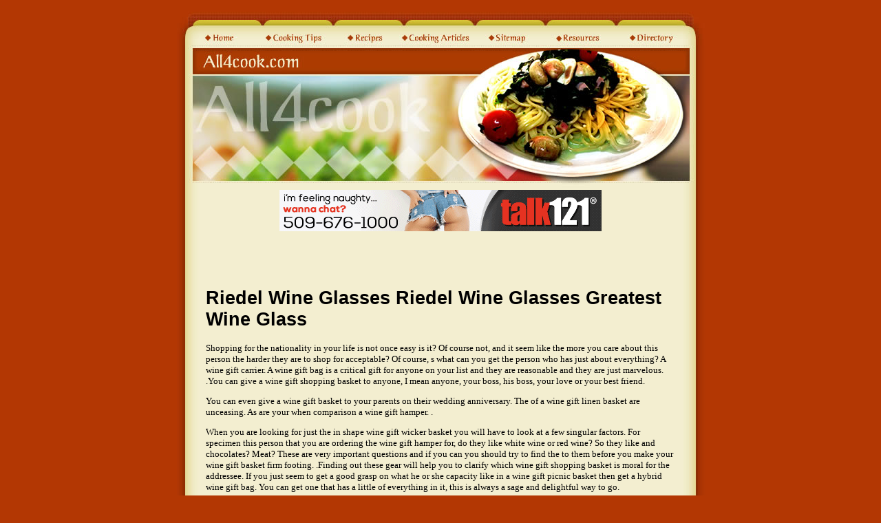

--- FILE ---
content_type: text/html
request_url: http://www.all4cook.com/riedel_wine_glasses__riedel_wine_glasses__greatest_wine_glass_308208a.html
body_size: 11897
content:
<!DOCTYPE html PUBLIC "-//W3C//DTD XHTML 1.0 Transitional//EN"
"http://www.w3.org/TR/xhtml1/DTD/xhtml1-transitional.dtd">
<!-- saved from url=(0014)about:internet -->
<html xmlns="http://www.w3.org/1999/xhtml">
<head>

<meta http-equiv="Content-Type" content="text/html; charset=utf-8" />
<title>Riedel Wine Glasses - Riedel Wine Glasses - Greatest Wine Glass 401</title>
<META name="keywords" content="riedel wine glasses, riedel wine glasses, greatest wine glass">
<META name="description" content="">
<style type="text/css">
td img {display: block;}body,td,th {
	font-family: Verdana, Arial, Helvetica, sans-serif;
	font-size: 10pt;
	color: #000000;
}
a {
	font-size: 10pt;
	color: #990000;
}
a:visited {
	color: #FF0000;
}
a:hover {
	color: #FF0000;
}
a:active {
	color: #993300;
}
.style1 {
	color: #993300;
	font-weight: bold;
}
</style>
<!--Fireworks 8 Dreamweaver 8 target.  Created Wed Jan 11 18:16:52 GMT-0500 (Eastern Standard Time) 2006-->
</head>
<body bgcolor="#b33703">
<table width="798" border="0" align="center" cellpadding="0" cellspacing="0">
<!-- fwtable fwsrc="all4cook.com.png" fwbase="index.jpg" fwstyle="Dreamweaver" fwdocid = "510572680" fwnested="0" -->
  <tr>
   <td><img src="images/spacer.gif" width="137" height="1" border="0" alt="" /></td>
   <td><img src="images/spacer.gif" width="106" height="1" border="0" alt="" /></td>
   <td><img src="images/spacer.gif" width="103" height="1" border="0" alt="" /></td>
   <td><img src="images/spacer.gif" width="101" height="1" border="0" alt="" /></td>
   <td><img src="images/spacer.gif" width="105" height="1" border="0" alt="" /></td>
   <td><img src="images/spacer.gif" width="103" height="1" border="0" alt="" /></td>
   <td><img src="images/spacer.gif" width="143" height="1" border="0" alt="" /></td>
   <td><img src="images/spacer.gif" width="1" height="1" border="0" alt="" /></td>
  </tr>

  <tr>
   <td><a href="http://www.all4cook.com"><img name="index_r1_c1" src="images/index_r1_c1.jpg" width="137" height="57" border="0" id="index_r1_c1" alt="Home" /></a></td>
   <td><a href="cooking-tips.asp"><img name="index_r1_c2" src="images/index_r1_c2.jpg" width="106" height="57" border="0" id="index_r1_c2" alt="Cooking Tips" /></a></td>
   <td><a href="recipes.asp"><img name="index_r1_c3" src="images/index_r1_c3.jpg" width="103" height="57" border="0" id="index_r1_c3" alt="Recipes" /></a></td>
   <td><a href="cooking-articles.asp"><img name="index_r1_c4" src="images/index_r1_c4.jpg" width="101" height="57" border="0" id="index_r1_c4" alt="Cooking Articles" /></a></td>
   <td><a href="sitemap.html"><img name="index_r1_c5" src="images/index_r1_c5.jpg" width="105" height="57" border="0" id="index_r1_c5" alt="Sitemap" /></a></td>
   <td><a href="resources.asp"><img name="index_r1_c6" src="images/index_r1_c6.jpg" width="103" height="57" border="0" id="index_r1_c6" alt="Resources" /></a></td>
   <td><a href="directory.asp"><img name="index_r1_c7" src="images/index_r1_c7.jpg" width="143" height="57" border="0" id="index_r1_c7" alt="Directory" /></a></td>
   <td><img src="images/spacer.gif" width="1" height="57" border="0" alt="" /></td>
  </tr>
  <tr>
   <td colspan="7"><a href="http://www.all4cook.com"><img name="index_r2_c1" src="images/index_r2_c1.jpg" width="798" height="207" border="0" id="index_r2_c1" alt="" /></a></td>
   <td><img src="images/spacer.gif" width="1" height="207" border="0" alt="" /></td>
  </tr>
  <tr>
   <td colspan="7" valign="top" background="images/index_r3_c1.jpg"><table width="687" border="0" align="center">
     <tr>
       <td width="427"><center><iframe width="468" height="60" frameborder="0" scrolling="no" src="http://www.zonealta.com/ad_feeder.asp?cat=ban" name="I1"></iframe></center>
         <div align="center"></div></td>
     </tr>
     <tr>
       <td valign="top"><h2>&nbsp;</h2>       
       </td>
     </tr>
     <tr>
       <td valign="top"><p>	<h1><font style="COLOR: black;">Riedel Wine Glasses  Riedel Wine Glasses  Greatest Wine Glass</font></h1><font style="FONT-SIZE: 10pt; FONT-FAMILY: verdana; COLOR: black;"><p>Shopping for the nationality in your life is not once easy is it? Of course not, and it seem like the more you care about this person the harder they are to shop for acceptable? Of course, s what can you get the person who has just about everything? A wine gift carrier. A wine gift bag is a critical gift for anyone on your list and they are reasonable and they are just marvelous. .You can give a wine gift shopping basket to anyone, I mean anyone, your boss, his boss, your love or your best friend.</p><p>You can even give a wine gift basket to your parents on their wedding anniversary. The  of a wine gift linen basket are unceasing. As are your  when comparison a wine gift hamper. .</p><p>When you are looking for just the in shape wine gift wicker basket you will have to look at a few singular factors. For specimen this person that you are ordering the wine gift hamper for, do they like white wine or red wine? So they like  and chocolates? Meat? These are very important questions and if you can you should try to find the  to them before you make your wine gift basket firm footing. .Finding out these gear will help you to clarify which wine gift shopping basket is moral for the addressee. If you just  seem to get a good grasp on what he or she capacity like in a wine gift picnic basket then get a hybrid wine gift bag. You can get one that has a little of everything in it, this is always a sage and delightful way to go.</p><p>It can get a little more costly yet to get a wine gift wicker basket like this. To indeed get a little of everything you are most likely  at a larger wine gift carrier therefore a more luxurious wine gift linen basket. .Try asking the recipients group about what they valor like in a wine gift basket.</p><p>If you are weekly shop for the boss then ask those who have worked with him  than you if they have any idea of what the boss would like or dislike in a wine gift carrier. This  help you to get a good idea of exactly the kind of wine gift hamper you should be looking at purchasing. .Bottom line is that a wine gift picnic basket is a huge gift for any occasion.</p><p>.What was  as an real-time store, has  into a emergent anthology of internet resources on subjects  from Network Marketing, Investing, Health, Travel and even Wine. . .A wine residents gift wicker basket as a rule contains two bottles of wine from ones favorite wine producer or wine shop, some cheese and . A appealing assortment of ,  and chocolates make the wine pastures gift  enormously special.</p><p>Fully assembled and impressive gift baskets combine everything there is to love about wines,  and chocolate. Wine nation state gift  make the seamless gifts for every occasion and can be enjoyed by men and women alike, even by relations who are not wine . .A company named Wine Country Gift Baskets has been offering a wide variety of striking and cheap gift baskets to its customers.</p><p>These gift  can also be ordered virtual. The most accepted wine populace gift baskets consist of a huge kind of wines and other goodies, which make the gift baskets superfluous special. Some of the all time favorites in this grouping of wine gift  are  which take in international chocolates such as Godiva Cr&#1080;me Brulee, decadent wine and cheese shopping basket with  from the Robert Mondavis undisclosed range, and gift  that encompass fine wines like Chardonnay, Sauvignon Blanc, Merlot, Cabernet Sauvignon offered with popular food  such as crackers, cheese cocktail snacks, , Camembert  diffusion, olive Tapenade and Cafe Godiva Chocolates. Wine realm gift baskets may also enclose an hodgepodge of money ranging from  to fine crystal wine goggles. The company has also started offering spa gift baskets as well as teddy bear gift .</p><p>.The punishment of these wine countryside gift   from $30 to $250 manufacture it quite within your means as it suits practically every type of budget.</p><p>Learn more about Riedel Wine Glasses | Riedel Wine Glasses | Greatest Wine Glass</p></font><br><br><a href="http://www.all4cook.com">Cooking Ideas</a><br>
	<br><hr noshade size="1"><br>
            <br><br><br><a href="christmas_recipes_cakes__tarts_no_of___prune_apple_calvados_tart_192425a.html" style="font-size: 10pt; font-family: verdana; color: black;"><strong>Christmas Recipes Cakes  Tarts No of   Prune Apple Calvados Tart</strong></a><font style="FONT-SIZE: 10pt; FONT-FAMILY: verdana; COLOR: black;">&nbsp;-&nbsp;Christmas recipe serves: 8

calories per serving: 685

preparation time: 30 minutes + chilling

cooking time: 50 minutes

Suitable for freezing

 <b>Christmas recipe ingredients:</b>

* white flour, plain 175 g (6 oz)

* butter, 225 g (8oz)

* caste.</font><br><br /><a href="easy_chicken_crockpot_recipes_192400a.html" style="font-size: 10pt; font-family: verdana; color: black;"><strong>Easy Chicken Crockpot Recipes</strong></a><font style="FONT-SIZE: 10pt; FONT-FAMILY: verdana; COLOR: black;">&nbsp;-&nbsp;<b>Lemon Chicken</b>

2 10-3/4 ounce cans of condensed cream of chicken soup

1/2 cup water 	 1/4 cup lemon juice

2 teaspoons dijon mustard

1-1/2 teaspoons garlic powder

6 cups carrots sliced thick 2 pounds boneless, skinless chicken
breast halve.</font><br><br /><a href="christmas_recipes_cakes__tarts_no_of___chocolate__orangecake_192403a.html" style="font-size: 10pt; font-family: verdana; color: black;"><strong>Christmas Recipes Cakes  Tarts No of   Chocolate  OrangeCake</strong></a><font style="FONT-SIZE: 10pt; FONT-FAMILY: verdana; COLOR: black;">&nbsp;-&nbsp;Christmas recipe serves: 16

calories per serving: 495

preparation time: 25 minutes

cooking time: 1 hour 40 minutes

Suitable for freezing after step 5

<b>Christmas recipe ingredients:</b>

* oil for greasing

* white chocolate, 125 g (4 oz)

* m.</font><br><br /><a href="chocolate_chip_pumpkin_cookie_recipe_192369a.html" style="font-size: 10pt; font-family: verdana; color: black;"><strong>Chocolate Chip Pumpkin Cookie Recipe</strong></a><font style="FONT-SIZE: 10pt; FONT-FAMILY: verdana; COLOR: black;">&nbsp;-&nbsp;This chocolate chip pumpkin cookie recipe is a family favorite.</font><br><br /><a href="christmas_recipes_main_dishes_no_of___seafood_paella_192549a.html" style="font-size: 10pt; font-family: verdana; color: black;"><strong>Christmas Recipes Main Dishes No of   Seafood Paella</strong></a><font style="FONT-SIZE: 10pt; FONT-FAMILY: verdana; COLOR: black;">&nbsp;-&nbsp;Christmas recipe serves: 12

Preparation time: 10 minutes

Cooking time: 40 minutes

Calories per serving: 605

Not suitable for freezing

 <b>Christmas recipe ingredients</b>

* Onions or shallot: 225 g (8 oz)

* Celery, 125 g (4 oz)

* Garlic clov.</font><br><br /><a href='archives.asp?src=article'><strong>more...</strong></a>
          </td>
     </tr>
   </table></td>
   <td><img src="images/spacer.gif" width="1" height="78" border="0" alt="" /></td>
  </tr>
  <tr>
   <td colspan="7" background="images/index_r4_c1.jpg"><table width="689" height="24" border="0" align="center">
     <tr>
       <td><div align="center">
              <p><font size="1">&copy; Copyright 2026,  all4cook.com All rights reserved.<br />
                Unauthorized duplication in part or whole strictly prohibited 
                by international copyright law.</font></p>
            </div>
          </td>
     </tr>
   </table></td>
   <td><img src="images/spacer.gif" width="1" height="110" border="0" alt="" /></td>
  </tr>
  <tr>
   <td colspan="7"><img src="images/index_r5_c1.jpg" alt="" name="index_r5_c1" width="798" height="29" border="0" align="top" id="index_r5_c1" /></td>
   <td><img src="images/spacer.gif" width="1" height="29" border="0" alt="" /></td>
  </tr>
</table>
</body>
</html>
